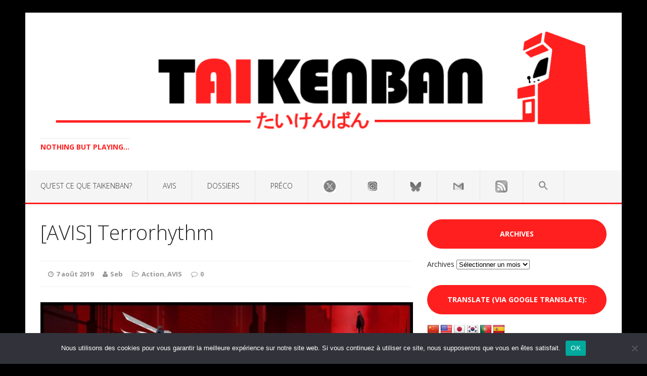

--- FILE ---
content_type: text/html; charset=UTF-8
request_url: https://www.taikenban-webzine.com/avis-terrorhythm
body_size: 16896
content:
<!DOCTYPE html>
<html class="no-js" lang="fr-FR">
<head>
<meta charset="UTF-8">
<meta name="viewport" content="width=device-width, initial-scale=1.0">
<link rel="profile" href="https://gmpg.org/xfn/11" />
<link rel="pingback" href="https://www.taikenban-webzine.com/xmlrpc.php" />
<meta name='robots' content='index, follow, max-image-preview:large, max-snippet:-1, max-video-preview:-1' />
	<style>img:is([sizes="auto" i], [sizes^="auto," i]) { contain-intrinsic-size: 3000px 1500px }</style>
	
	<!-- This site is optimized with the Yoast SEO plugin v26.6 - https://yoast.com/wordpress/plugins/seo/ -->
	<title>[AVIS] Terrorhythm</title>
	<meta name="description" content="[AVIS] Terrorhythm AVIS" />
	<link rel="canonical" href="https://www.taikenban-webzine.com/avis-terrorhythm" />
	<meta property="og:locale" content="fr_FR" />
	<meta property="og:type" content="article" />
	<meta property="og:title" content="[AVIS] Terrorhythm" />
	<meta property="og:description" content="[AVIS] Terrorhythm AVIS" />
	<meta property="og:url" content="https://www.taikenban-webzine.com/avis-terrorhythm" />
	<meta property="article:publisher" content="https://www.facebook.com/Taikenban-1860903530866074/" />
	<meta property="article:published_time" content="2019-08-07T08:21:07+00:00" />
	<meta property="og:image" content="https://www.taikenban-webzine.com/wp-content/uploads/2019/08/H2x1_NSwitchDS_TerrorhythmTrrt_image1600w_1.jpg" />
	<meta property="og:image:width" content="600" />
	<meta property="og:image:height" content="338" />
	<meta property="og:image:type" content="image/jpeg" />
	<meta name="author" content="Seb" />
	<meta name="twitter:card" content="summary_large_image" />
	<meta name="twitter:creator" content="@Seb_Taikenban" />
	<meta name="twitter:site" content="@Seb_Taikenban" />
	<meta name="twitter:label1" content="Écrit par" />
	<meta name="twitter:data1" content="Seb" />
	<meta name="twitter:label2" content="Durée de lecture estimée" />
	<meta name="twitter:data2" content="2 minutes" />
	<script type="application/ld+json" class="yoast-schema-graph">{"@context":"https://schema.org","@graph":[{"@type":"Article","@id":"https://www.taikenban-webzine.com/avis-terrorhythm#article","isPartOf":{"@id":"https://www.taikenban-webzine.com/avis-terrorhythm"},"author":{"name":"Seb","@id":"https://www.taikenban-webzine.com/#/schema/person/b6e447cac999db4e162262ce74927ce7"},"headline":"[AVIS] Terrorhythm","datePublished":"2019-08-07T08:21:07+00:00","mainEntityOfPage":{"@id":"https://www.taikenban-webzine.com/avis-terrorhythm"},"wordCount":468,"publisher":{"@id":"https://www.taikenban-webzine.com/#organization"},"image":{"@id":"https://www.taikenban-webzine.com/avis-terrorhythm#primaryimage"},"thumbnailUrl":"https://www.taikenban-webzine.com/wp-content/uploads/2019/08/H2x1_NSwitchDS_TerrorhythmTrrt_image1600w_1.jpg","keywords":["Forever Entertainment S.A","Terrorhythm"],"articleSection":["Action","AVIS"],"inLanguage":"fr-FR"},{"@type":"WebPage","@id":"https://www.taikenban-webzine.com/avis-terrorhythm","url":"https://www.taikenban-webzine.com/avis-terrorhythm","name":"[AVIS] Terrorhythm","isPartOf":{"@id":"https://www.taikenban-webzine.com/#website"},"primaryImageOfPage":{"@id":"https://www.taikenban-webzine.com/avis-terrorhythm#primaryimage"},"image":{"@id":"https://www.taikenban-webzine.com/avis-terrorhythm#primaryimage"},"thumbnailUrl":"https://www.taikenban-webzine.com/wp-content/uploads/2019/08/H2x1_NSwitchDS_TerrorhythmTrrt_image1600w_1.jpg","datePublished":"2019-08-07T08:21:07+00:00","description":"[AVIS] Terrorhythm AVIS","breadcrumb":{"@id":"https://www.taikenban-webzine.com/avis-terrorhythm#breadcrumb"},"inLanguage":"fr-FR","potentialAction":[{"@type":"ReadAction","target":["https://www.taikenban-webzine.com/avis-terrorhythm"]}]},{"@type":"ImageObject","inLanguage":"fr-FR","@id":"https://www.taikenban-webzine.com/avis-terrorhythm#primaryimage","url":"https://www.taikenban-webzine.com/wp-content/uploads/2019/08/H2x1_NSwitchDS_TerrorhythmTrrt_image1600w_1.jpg","contentUrl":"https://www.taikenban-webzine.com/wp-content/uploads/2019/08/H2x1_NSwitchDS_TerrorhythmTrrt_image1600w_1.jpg","width":600,"height":338,"caption":"Terrorhythm"},{"@type":"BreadcrumbList","@id":"https://www.taikenban-webzine.com/avis-terrorhythm#breadcrumb","itemListElement":[{"@type":"ListItem","position":1,"name":"Accueil","item":"https://www.taikenban-webzine.com/"},{"@type":"ListItem","position":2,"name":"[AVIS] Terrorhythm"}]},{"@type":"WebSite","@id":"https://www.taikenban-webzine.com/#website","url":"https://www.taikenban-webzine.com/","name":"","description":"Nothing but playing...","publisher":{"@id":"https://www.taikenban-webzine.com/#organization"},"potentialAction":[{"@type":"SearchAction","target":{"@type":"EntryPoint","urlTemplate":"https://www.taikenban-webzine.com/?s={search_term_string}"},"query-input":{"@type":"PropertyValueSpecification","valueRequired":true,"valueName":"search_term_string"}}],"inLanguage":"fr-FR"},{"@type":"Organization","@id":"https://www.taikenban-webzine.com/#organization","name":"Taikenban","url":"https://www.taikenban-webzine.com/","logo":{"@type":"ImageObject","inLanguage":"fr-FR","@id":"https://www.taikenban-webzine.com/#/schema/logo/image/","url":"https://www.taikenban-webzine.com/wp-content/uploads/2019/12/cropped-favicon.png","contentUrl":"https://www.taikenban-webzine.com/wp-content/uploads/2019/12/cropped-favicon.png","width":512,"height":512,"caption":"Taikenban"},"image":{"@id":"https://www.taikenban-webzine.com/#/schema/logo/image/"},"sameAs":["https://www.facebook.com/Taikenban-1860903530866074/","https://x.com/Seb_Taikenban","https://www.youtube.com/channel/UC9cZyRzTd1xFxyWMnVASb2w"]},{"@type":"Person","@id":"https://www.taikenban-webzine.com/#/schema/person/b6e447cac999db4e162262ce74927ce7","name":"Seb","image":{"@type":"ImageObject","inLanguage":"fr-FR","@id":"https://www.taikenban-webzine.com/#/schema/person/image/","url":"https://secure.gravatar.com/avatar/6646e6836cd51a223a26ed28b10bdd3460460ac4be7d4300dfc4c94094dd2c2e?s=96&d=mm&r=g","contentUrl":"https://secure.gravatar.com/avatar/6646e6836cd51a223a26ed28b10bdd3460460ac4be7d4300dfc4c94094dd2c2e?s=96&d=mm&r=g","caption":"Seb"}}]}</script>
	<!-- / Yoast SEO plugin. -->


<link rel='dns-prefetch' href='//translate.google.com' />
<link rel='dns-prefetch' href='//fonts.googleapis.com' />
<link rel="alternate" type="application/rss+xml" title=" &raquo; Flux" href="https://www.taikenban-webzine.com/feed" />
<script type="text/javascript">
/* <![CDATA[ */
window._wpemojiSettings = {"baseUrl":"https:\/\/s.w.org\/images\/core\/emoji\/16.0.1\/72x72\/","ext":".png","svgUrl":"https:\/\/s.w.org\/images\/core\/emoji\/16.0.1\/svg\/","svgExt":".svg","source":{"concatemoji":"https:\/\/www.taikenban-webzine.com\/wp-includes\/js\/wp-emoji-release.min.js?ver=6.8.3"}};
/*! This file is auto-generated */
!function(s,n){var o,i,e;function c(e){try{var t={supportTests:e,timestamp:(new Date).valueOf()};sessionStorage.setItem(o,JSON.stringify(t))}catch(e){}}function p(e,t,n){e.clearRect(0,0,e.canvas.width,e.canvas.height),e.fillText(t,0,0);var t=new Uint32Array(e.getImageData(0,0,e.canvas.width,e.canvas.height).data),a=(e.clearRect(0,0,e.canvas.width,e.canvas.height),e.fillText(n,0,0),new Uint32Array(e.getImageData(0,0,e.canvas.width,e.canvas.height).data));return t.every(function(e,t){return e===a[t]})}function u(e,t){e.clearRect(0,0,e.canvas.width,e.canvas.height),e.fillText(t,0,0);for(var n=e.getImageData(16,16,1,1),a=0;a<n.data.length;a++)if(0!==n.data[a])return!1;return!0}function f(e,t,n,a){switch(t){case"flag":return n(e,"\ud83c\udff3\ufe0f\u200d\u26a7\ufe0f","\ud83c\udff3\ufe0f\u200b\u26a7\ufe0f")?!1:!n(e,"\ud83c\udde8\ud83c\uddf6","\ud83c\udde8\u200b\ud83c\uddf6")&&!n(e,"\ud83c\udff4\udb40\udc67\udb40\udc62\udb40\udc65\udb40\udc6e\udb40\udc67\udb40\udc7f","\ud83c\udff4\u200b\udb40\udc67\u200b\udb40\udc62\u200b\udb40\udc65\u200b\udb40\udc6e\u200b\udb40\udc67\u200b\udb40\udc7f");case"emoji":return!a(e,"\ud83e\udedf")}return!1}function g(e,t,n,a){var r="undefined"!=typeof WorkerGlobalScope&&self instanceof WorkerGlobalScope?new OffscreenCanvas(300,150):s.createElement("canvas"),o=r.getContext("2d",{willReadFrequently:!0}),i=(o.textBaseline="top",o.font="600 32px Arial",{});return e.forEach(function(e){i[e]=t(o,e,n,a)}),i}function t(e){var t=s.createElement("script");t.src=e,t.defer=!0,s.head.appendChild(t)}"undefined"!=typeof Promise&&(o="wpEmojiSettingsSupports",i=["flag","emoji"],n.supports={everything:!0,everythingExceptFlag:!0},e=new Promise(function(e){s.addEventListener("DOMContentLoaded",e,{once:!0})}),new Promise(function(t){var n=function(){try{var e=JSON.parse(sessionStorage.getItem(o));if("object"==typeof e&&"number"==typeof e.timestamp&&(new Date).valueOf()<e.timestamp+604800&&"object"==typeof e.supportTests)return e.supportTests}catch(e){}return null}();if(!n){if("undefined"!=typeof Worker&&"undefined"!=typeof OffscreenCanvas&&"undefined"!=typeof URL&&URL.createObjectURL&&"undefined"!=typeof Blob)try{var e="postMessage("+g.toString()+"("+[JSON.stringify(i),f.toString(),p.toString(),u.toString()].join(",")+"));",a=new Blob([e],{type:"text/javascript"}),r=new Worker(URL.createObjectURL(a),{name:"wpTestEmojiSupports"});return void(r.onmessage=function(e){c(n=e.data),r.terminate(),t(n)})}catch(e){}c(n=g(i,f,p,u))}t(n)}).then(function(e){for(var t in e)n.supports[t]=e[t],n.supports.everything=n.supports.everything&&n.supports[t],"flag"!==t&&(n.supports.everythingExceptFlag=n.supports.everythingExceptFlag&&n.supports[t]);n.supports.everythingExceptFlag=n.supports.everythingExceptFlag&&!n.supports.flag,n.DOMReady=!1,n.readyCallback=function(){n.DOMReady=!0}}).then(function(){return e}).then(function(){var e;n.supports.everything||(n.readyCallback(),(e=n.source||{}).concatemoji?t(e.concatemoji):e.wpemoji&&e.twemoji&&(t(e.twemoji),t(e.wpemoji)))}))}((window,document),window._wpemojiSettings);
/* ]]> */
</script>
<link rel='stylesheet' id='sdm-styles-css' href='https://www.taikenban-webzine.com/wp-content/plugins/simple-download-monitor/css/sdm_wp_styles.css?ver=6.8.3' type='text/css' media='all' />
<style id='wp-emoji-styles-inline-css' type='text/css'>

	img.wp-smiley, img.emoji {
		display: inline !important;
		border: none !important;
		box-shadow: none !important;
		height: 1em !important;
		width: 1em !important;
		margin: 0 0.07em !important;
		vertical-align: -0.1em !important;
		background: none !important;
		padding: 0 !important;
	}
</style>
<link rel='stylesheet' id='wp-block-library-css' href='https://www.taikenban-webzine.com/wp-includes/css/dist/block-library/style.min.css?ver=6.8.3' type='text/css' media='all' />
<style id='classic-theme-styles-inline-css' type='text/css'>
/*! This file is auto-generated */
.wp-block-button__link{color:#fff;background-color:#32373c;border-radius:9999px;box-shadow:none;text-decoration:none;padding:calc(.667em + 2px) calc(1.333em + 2px);font-size:1.125em}.wp-block-file__button{background:#32373c;color:#fff;text-decoration:none}
</style>
<style id='global-styles-inline-css' type='text/css'>
:root{--wp--preset--aspect-ratio--square: 1;--wp--preset--aspect-ratio--4-3: 4/3;--wp--preset--aspect-ratio--3-4: 3/4;--wp--preset--aspect-ratio--3-2: 3/2;--wp--preset--aspect-ratio--2-3: 2/3;--wp--preset--aspect-ratio--16-9: 16/9;--wp--preset--aspect-ratio--9-16: 9/16;--wp--preset--color--black: #000000;--wp--preset--color--cyan-bluish-gray: #abb8c3;--wp--preset--color--white: #ffffff;--wp--preset--color--pale-pink: #f78da7;--wp--preset--color--vivid-red: #cf2e2e;--wp--preset--color--luminous-vivid-orange: #ff6900;--wp--preset--color--luminous-vivid-amber: #fcb900;--wp--preset--color--light-green-cyan: #7bdcb5;--wp--preset--color--vivid-green-cyan: #00d084;--wp--preset--color--pale-cyan-blue: #8ed1fc;--wp--preset--color--vivid-cyan-blue: #0693e3;--wp--preset--color--vivid-purple: #9b51e0;--wp--preset--gradient--vivid-cyan-blue-to-vivid-purple: linear-gradient(135deg,rgba(6,147,227,1) 0%,rgb(155,81,224) 100%);--wp--preset--gradient--light-green-cyan-to-vivid-green-cyan: linear-gradient(135deg,rgb(122,220,180) 0%,rgb(0,208,130) 100%);--wp--preset--gradient--luminous-vivid-amber-to-luminous-vivid-orange: linear-gradient(135deg,rgba(252,185,0,1) 0%,rgba(255,105,0,1) 100%);--wp--preset--gradient--luminous-vivid-orange-to-vivid-red: linear-gradient(135deg,rgba(255,105,0,1) 0%,rgb(207,46,46) 100%);--wp--preset--gradient--very-light-gray-to-cyan-bluish-gray: linear-gradient(135deg,rgb(238,238,238) 0%,rgb(169,184,195) 100%);--wp--preset--gradient--cool-to-warm-spectrum: linear-gradient(135deg,rgb(74,234,220) 0%,rgb(151,120,209) 20%,rgb(207,42,186) 40%,rgb(238,44,130) 60%,rgb(251,105,98) 80%,rgb(254,248,76) 100%);--wp--preset--gradient--blush-light-purple: linear-gradient(135deg,rgb(255,206,236) 0%,rgb(152,150,240) 100%);--wp--preset--gradient--blush-bordeaux: linear-gradient(135deg,rgb(254,205,165) 0%,rgb(254,45,45) 50%,rgb(107,0,62) 100%);--wp--preset--gradient--luminous-dusk: linear-gradient(135deg,rgb(255,203,112) 0%,rgb(199,81,192) 50%,rgb(65,88,208) 100%);--wp--preset--gradient--pale-ocean: linear-gradient(135deg,rgb(255,245,203) 0%,rgb(182,227,212) 50%,rgb(51,167,181) 100%);--wp--preset--gradient--electric-grass: linear-gradient(135deg,rgb(202,248,128) 0%,rgb(113,206,126) 100%);--wp--preset--gradient--midnight: linear-gradient(135deg,rgb(2,3,129) 0%,rgb(40,116,252) 100%);--wp--preset--font-size--small: 13px;--wp--preset--font-size--medium: 20px;--wp--preset--font-size--large: 36px;--wp--preset--font-size--x-large: 42px;--wp--preset--spacing--20: 0.44rem;--wp--preset--spacing--30: 0.67rem;--wp--preset--spacing--40: 1rem;--wp--preset--spacing--50: 1.5rem;--wp--preset--spacing--60: 2.25rem;--wp--preset--spacing--70: 3.38rem;--wp--preset--spacing--80: 5.06rem;--wp--preset--shadow--natural: 6px 6px 9px rgba(0, 0, 0, 0.2);--wp--preset--shadow--deep: 12px 12px 50px rgba(0, 0, 0, 0.4);--wp--preset--shadow--sharp: 6px 6px 0px rgba(0, 0, 0, 0.2);--wp--preset--shadow--outlined: 6px 6px 0px -3px rgba(255, 255, 255, 1), 6px 6px rgba(0, 0, 0, 1);--wp--preset--shadow--crisp: 6px 6px 0px rgba(0, 0, 0, 1);}:where(.is-layout-flex){gap: 0.5em;}:where(.is-layout-grid){gap: 0.5em;}body .is-layout-flex{display: flex;}.is-layout-flex{flex-wrap: wrap;align-items: center;}.is-layout-flex > :is(*, div){margin: 0;}body .is-layout-grid{display: grid;}.is-layout-grid > :is(*, div){margin: 0;}:where(.wp-block-columns.is-layout-flex){gap: 2em;}:where(.wp-block-columns.is-layout-grid){gap: 2em;}:where(.wp-block-post-template.is-layout-flex){gap: 1.25em;}:where(.wp-block-post-template.is-layout-grid){gap: 1.25em;}.has-black-color{color: var(--wp--preset--color--black) !important;}.has-cyan-bluish-gray-color{color: var(--wp--preset--color--cyan-bluish-gray) !important;}.has-white-color{color: var(--wp--preset--color--white) !important;}.has-pale-pink-color{color: var(--wp--preset--color--pale-pink) !important;}.has-vivid-red-color{color: var(--wp--preset--color--vivid-red) !important;}.has-luminous-vivid-orange-color{color: var(--wp--preset--color--luminous-vivid-orange) !important;}.has-luminous-vivid-amber-color{color: var(--wp--preset--color--luminous-vivid-amber) !important;}.has-light-green-cyan-color{color: var(--wp--preset--color--light-green-cyan) !important;}.has-vivid-green-cyan-color{color: var(--wp--preset--color--vivid-green-cyan) !important;}.has-pale-cyan-blue-color{color: var(--wp--preset--color--pale-cyan-blue) !important;}.has-vivid-cyan-blue-color{color: var(--wp--preset--color--vivid-cyan-blue) !important;}.has-vivid-purple-color{color: var(--wp--preset--color--vivid-purple) !important;}.has-black-background-color{background-color: var(--wp--preset--color--black) !important;}.has-cyan-bluish-gray-background-color{background-color: var(--wp--preset--color--cyan-bluish-gray) !important;}.has-white-background-color{background-color: var(--wp--preset--color--white) !important;}.has-pale-pink-background-color{background-color: var(--wp--preset--color--pale-pink) !important;}.has-vivid-red-background-color{background-color: var(--wp--preset--color--vivid-red) !important;}.has-luminous-vivid-orange-background-color{background-color: var(--wp--preset--color--luminous-vivid-orange) !important;}.has-luminous-vivid-amber-background-color{background-color: var(--wp--preset--color--luminous-vivid-amber) !important;}.has-light-green-cyan-background-color{background-color: var(--wp--preset--color--light-green-cyan) !important;}.has-vivid-green-cyan-background-color{background-color: var(--wp--preset--color--vivid-green-cyan) !important;}.has-pale-cyan-blue-background-color{background-color: var(--wp--preset--color--pale-cyan-blue) !important;}.has-vivid-cyan-blue-background-color{background-color: var(--wp--preset--color--vivid-cyan-blue) !important;}.has-vivid-purple-background-color{background-color: var(--wp--preset--color--vivid-purple) !important;}.has-black-border-color{border-color: var(--wp--preset--color--black) !important;}.has-cyan-bluish-gray-border-color{border-color: var(--wp--preset--color--cyan-bluish-gray) !important;}.has-white-border-color{border-color: var(--wp--preset--color--white) !important;}.has-pale-pink-border-color{border-color: var(--wp--preset--color--pale-pink) !important;}.has-vivid-red-border-color{border-color: var(--wp--preset--color--vivid-red) !important;}.has-luminous-vivid-orange-border-color{border-color: var(--wp--preset--color--luminous-vivid-orange) !important;}.has-luminous-vivid-amber-border-color{border-color: var(--wp--preset--color--luminous-vivid-amber) !important;}.has-light-green-cyan-border-color{border-color: var(--wp--preset--color--light-green-cyan) !important;}.has-vivid-green-cyan-border-color{border-color: var(--wp--preset--color--vivid-green-cyan) !important;}.has-pale-cyan-blue-border-color{border-color: var(--wp--preset--color--pale-cyan-blue) !important;}.has-vivid-cyan-blue-border-color{border-color: var(--wp--preset--color--vivid-cyan-blue) !important;}.has-vivid-purple-border-color{border-color: var(--wp--preset--color--vivid-purple) !important;}.has-vivid-cyan-blue-to-vivid-purple-gradient-background{background: var(--wp--preset--gradient--vivid-cyan-blue-to-vivid-purple) !important;}.has-light-green-cyan-to-vivid-green-cyan-gradient-background{background: var(--wp--preset--gradient--light-green-cyan-to-vivid-green-cyan) !important;}.has-luminous-vivid-amber-to-luminous-vivid-orange-gradient-background{background: var(--wp--preset--gradient--luminous-vivid-amber-to-luminous-vivid-orange) !important;}.has-luminous-vivid-orange-to-vivid-red-gradient-background{background: var(--wp--preset--gradient--luminous-vivid-orange-to-vivid-red) !important;}.has-very-light-gray-to-cyan-bluish-gray-gradient-background{background: var(--wp--preset--gradient--very-light-gray-to-cyan-bluish-gray) !important;}.has-cool-to-warm-spectrum-gradient-background{background: var(--wp--preset--gradient--cool-to-warm-spectrum) !important;}.has-blush-light-purple-gradient-background{background: var(--wp--preset--gradient--blush-light-purple) !important;}.has-blush-bordeaux-gradient-background{background: var(--wp--preset--gradient--blush-bordeaux) !important;}.has-luminous-dusk-gradient-background{background: var(--wp--preset--gradient--luminous-dusk) !important;}.has-pale-ocean-gradient-background{background: var(--wp--preset--gradient--pale-ocean) !important;}.has-electric-grass-gradient-background{background: var(--wp--preset--gradient--electric-grass) !important;}.has-midnight-gradient-background{background: var(--wp--preset--gradient--midnight) !important;}.has-small-font-size{font-size: var(--wp--preset--font-size--small) !important;}.has-medium-font-size{font-size: var(--wp--preset--font-size--medium) !important;}.has-large-font-size{font-size: var(--wp--preset--font-size--large) !important;}.has-x-large-font-size{font-size: var(--wp--preset--font-size--x-large) !important;}
:where(.wp-block-post-template.is-layout-flex){gap: 1.25em;}:where(.wp-block-post-template.is-layout-grid){gap: 1.25em;}
:where(.wp-block-columns.is-layout-flex){gap: 2em;}:where(.wp-block-columns.is-layout-grid){gap: 2em;}
:root :where(.wp-block-pullquote){font-size: 1.5em;line-height: 1.6;}
</style>
<link rel='stylesheet' id='menu-image-css' href='https://www.taikenban-webzine.com/wp-content/plugins/menu-image/includes/css/menu-image.css?ver=3.13' type='text/css' media='all' />
<link rel='stylesheet' id='dashicons-css' href='https://www.taikenban-webzine.com/wp-includes/css/dashicons.min.css?ver=6.8.3' type='text/css' media='all' />
<link rel='stylesheet' id='cptch_stylesheet-css' href='https://www.taikenban-webzine.com/wp-content/plugins/captcha-bws/css/front_end_style.css?ver=5.2.7' type='text/css' media='all' />
<link rel='stylesheet' id='cptch_desktop_style-css' href='https://www.taikenban-webzine.com/wp-content/plugins/captcha-bws/css/desktop_style.css?ver=5.2.7' type='text/css' media='all' />
<link rel='stylesheet' id='cookie-notice-front-css' href='https://www.taikenban-webzine.com/wp-content/plugins/cookie-notice/css/front.min.css?ver=2.5.11' type='text/css' media='all' />
<link rel='stylesheet' id='fcbkbttn_icon-css' href='https://www.taikenban-webzine.com/wp-content/plugins/facebook-button-plugin/css/icon.css?ver=2.77' type='text/css' media='all' />
<link rel='stylesheet' id='fcbkbttn_stylesheet-css' href='https://www.taikenban-webzine.com/wp-content/plugins/facebook-button-plugin/css/style.css?ver=2.77' type='text/css' media='all' />
<link rel='stylesheet' id='google-language-translator-css' href='https://www.taikenban-webzine.com/wp-content/plugins/google-language-translator/css/style.css?ver=6.0.20' type='text/css' media='' />
<link rel='stylesheet' id='simple-spoiler-style-css' href='https://www.taikenban-webzine.com/wp-content/plugins/simple-spoiler/css/simple-spoiler.min.css?ver=1.5' type='text/css' media='all' />
<link rel='stylesheet' id='twenty20-css' href='https://www.taikenban-webzine.com/wp-content/plugins/twenty20/assets/css/twenty20.css?ver=2.0.4' type='text/css' media='all' />
<link rel='stylesheet' id='twttr_stylesheet-css' href='https://www.taikenban-webzine.com/wp-content/plugins/twitter-plugin/css/style.css?ver=2.66' type='text/css' media='all' />
<link rel='stylesheet' id='ivory-search-styles-css' href='https://www.taikenban-webzine.com/wp-content/plugins/add-search-to-menu/public/css/ivory-search.min.css?ver=5.5.13' type='text/css' media='all' />
<link rel='stylesheet' id='mh-google-fonts-css' href='https://fonts.googleapis.com/css?family=Open+Sans:300,400,400italic,700' type='text/css' media='all' />
<link rel='stylesheet' id='mh-edition-lite-css' href='https://www.taikenban-webzine.com/wp-content/themes/mh-edition-lite/style.css?ver=1.1.0' type='text/css' media='all' />
<link rel='stylesheet' id='mh-font-awesome-css' href='https://www.taikenban-webzine.com/wp-content/themes/mh-edition-lite/includes/font-awesome.min.css' type='text/css' media='all' />
<link rel='stylesheet' id='tablepress-default-css' href='https://www.taikenban-webzine.com/wp-content/tablepress-combined.min.css?ver=104' type='text/css' media='all' />
<script type="text/javascript" id="cookie-notice-front-js-before">
/* <![CDATA[ */
var cnArgs = {"ajaxUrl":"https:\/\/www.taikenban-webzine.com\/wp-admin\/admin-ajax.php","nonce":"e887d03a84","hideEffect":"fade","position":"bottom","onScroll":false,"onScrollOffset":100,"onClick":false,"cookieName":"cookie_notice_accepted","cookieTime":2592000,"cookieTimeRejected":2592000,"globalCookie":false,"redirection":false,"cache":false,"revokeCookies":false,"revokeCookiesOpt":"automatic"};
/* ]]> */
</script>
<script type="text/javascript" src="https://www.taikenban-webzine.com/wp-content/plugins/cookie-notice/js/front.min.js?ver=2.5.11" id="cookie-notice-front-js"></script>
<script type="text/javascript" src="https://www.taikenban-webzine.com/wp-includes/js/jquery/jquery.min.js?ver=3.7.1" id="jquery-core-js"></script>
<script type="text/javascript" src="https://www.taikenban-webzine.com/wp-includes/js/jquery/jquery-migrate.min.js?ver=3.4.1" id="jquery-migrate-js"></script>
<script type="text/javascript" id="sdm-scripts-js-extra">
/* <![CDATA[ */
var sdm_ajax_script = {"ajaxurl":"https:\/\/www.taikenban-webzine.com\/wp-admin\/admin-ajax.php"};
/* ]]> */
</script>
<script type="text/javascript" src="https://www.taikenban-webzine.com/wp-content/plugins/simple-download-monitor/js/sdm_wp_scripts.js?ver=6.8.3" id="sdm-scripts-js"></script>
<script type="text/javascript" src="https://www.taikenban-webzine.com/wp-content/themes/mh-edition-lite/js/scripts.js?ver=6.8.3" id="mh-scripts-js"></script>
<link rel="https://api.w.org/" href="https://www.taikenban-webzine.com/wp-json/" /><link rel="alternate" title="JSON" type="application/json" href="https://www.taikenban-webzine.com/wp-json/wp/v2/posts/8649" /><link rel="EditURI" type="application/rsd+xml" title="RSD" href="https://www.taikenban-webzine.com/xmlrpc.php?rsd" />
<meta name="generator" content="WordPress 6.8.3" />
<link rel='shortlink' href='https://www.taikenban-webzine.com/?p=8649' />
<link rel="alternate" title="oEmbed (JSON)" type="application/json+oembed" href="https://www.taikenban-webzine.com/wp-json/oembed/1.0/embed?url=https%3A%2F%2Fwww.taikenban-webzine.com%2Favis-terrorhythm" />
<link rel="alternate" title="oEmbed (XML)" type="text/xml+oembed" href="https://www.taikenban-webzine.com/wp-json/oembed/1.0/embed?url=https%3A%2F%2Fwww.taikenban-webzine.com%2Favis-terrorhythm&#038;format=xml" />
<style>p.hello{font-size:12px;color:darkgray;}#google_language_translator,#flags{text-align:left;}#google_language_translator{clear:both;}#flags{width:165px;}#flags a{display:inline-block;margin-right:2px;}#google_language_translator{width:auto!important;}div.skiptranslate.goog-te-gadget{display:inline!important;}.goog-tooltip{display: none!important;}.goog-tooltip:hover{display: none!important;}.goog-text-highlight{background-color:transparent!important;border:none!important;box-shadow:none!important;}#google_language_translator{display:none;}#google_language_translator select.goog-te-combo{color:#32373c;}#google_language_translator{color:transparent;}body{top:0px!important;}#goog-gt-{display:none!important;}font font{background-color:transparent!important;box-shadow:none!important;position:initial!important;}#glt-translate-trigger{left:20px;right:auto;}#glt-translate-trigger > span{color:#ffffff;}#glt-translate-trigger{background:#f89406;}.goog-te-gadget .goog-te-combo{width:200px;}</style><style type="text/css">
		.spoiler-head {
			background: #f1f1f1;
			border: 1px solid #dddddd;
		}
		.spoiler-body {
			background: #fbfbfb;
			border-width: 0 1px 1px 1px;
			border-style: solid;
			border-color: #dddddd;
		}
	</style><!--[if lt IE 9]>
<script src="https://www.taikenban-webzine.com/wp-content/themes/mh-edition-lite/js/css3-mediaqueries.js"></script>
<![endif]-->
      <meta name="onesignal" content="wordpress-plugin"/>
            <script>

      window.OneSignalDeferred = window.OneSignalDeferred || [];

      OneSignalDeferred.push(function(OneSignal) {
        var oneSignal_options = {};
        window._oneSignalInitOptions = oneSignal_options;

        oneSignal_options['serviceWorkerParam'] = { scope: '/wp-content/plugins/onesignal-free-web-push-notifications/sdk_files/push/onesignal/' };
oneSignal_options['serviceWorkerPath'] = 'OneSignalSDKWorker.js';

        OneSignal.Notifications.setDefaultUrl("https://www.taikenban-webzine.com");

        oneSignal_options['wordpress'] = true;
oneSignal_options['appId'] = 'cd60d45d-bfdb-41c9-b627-97525decaf1f';
oneSignal_options['allowLocalhostAsSecureOrigin'] = true;
oneSignal_options['welcomeNotification'] = { };
oneSignal_options['welcomeNotification']['title'] = "";
oneSignal_options['welcomeNotification']['message'] = "";
oneSignal_options['path'] = "https://www.taikenban-webzine.com/wp-content/plugins/onesignal-free-web-push-notifications/sdk_files/";
oneSignal_options['safari_web_id'] = "web.onesignal.auto.32a023df-3e37-4c19-843f-3978a63a946e";
oneSignal_options['persistNotification'] = false;
oneSignal_options['promptOptions'] = { };
oneSignal_options['notifyButton'] = { };
oneSignal_options['notifyButton']['enable'] = true;
oneSignal_options['notifyButton']['position'] = 'bottom-right';
oneSignal_options['notifyButton']['theme'] = 'default';
oneSignal_options['notifyButton']['size'] = 'medium';
oneSignal_options['notifyButton']['showCredit'] = true;
oneSignal_options['notifyButton']['text'] = {};
              OneSignal.init(window._oneSignalInitOptions);
              OneSignal.Slidedown.promptPush()      });

      function documentInitOneSignal() {
        var oneSignal_elements = document.getElementsByClassName("OneSignal-prompt");

        var oneSignalLinkClickHandler = function(event) { OneSignal.Notifications.requestPermission(); event.preventDefault(); };        for(var i = 0; i < oneSignal_elements.length; i++)
          oneSignal_elements[i].addEventListener('click', oneSignalLinkClickHandler, false);
      }

      if (document.readyState === 'complete') {
           documentInitOneSignal();
      }
      else {
           window.addEventListener("load", function(event){
               documentInitOneSignal();
          });
      }
    </script>
<style type="text/css" id="custom-background-css">
body.custom-background { background-color: #000000; }
</style>
	<link rel="icon" href="https://www.taikenban-webzine.com/wp-content/uploads/2019/12/cropped-favicon-1-32x32.png" sizes="32x32" />
<link rel="icon" href="https://www.taikenban-webzine.com/wp-content/uploads/2019/12/cropped-favicon-1-192x192.png" sizes="192x192" />
<link rel="apple-touch-icon" href="https://www.taikenban-webzine.com/wp-content/uploads/2019/12/cropped-favicon-1-180x180.png" />
<meta name="msapplication-TileImage" content="https://www.taikenban-webzine.com/wp-content/uploads/2019/12/cropped-favicon-1-270x270.png" />
		<style type="text/css" id="wp-custom-css">
			.mh-widget-title {
	background: #ff1f1f;
	color: #ffffff;
	border-radius: 30px;
	text-align: center;
 }
.mh-excerpt a, .mh-widget-title a {
    text-decoration: none;
	color: #ffffff;
} 
.mh-excerpt-more {
		border-radius: 30px;
	text-align: center;
 }
		</style>
		<style type="text/css" media="screen">.is-menu path.search-icon-path { fill: #848484;}body .popup-search-close:after, body .search-close:after { border-color: #848484;}body .popup-search-close:before, body .search-close:before { border-color: #848484;}</style></head>
<body id="mh-mobile" class="wp-singular post-template-default single single-post postid-8649 single-format-standard custom-background wp-theme-mh-edition-lite cookies-not-set mh-edition-lite mh-right-sb">
<div class="mh-container mh-container-outer">
<div class="mh-header-mobile-nav clearfix"></div>
<header class="mh-header">
	<div class="mh-container mh-container-inner mh-row clearfix">
		<div class="mh-col-1-1 mh-custom-header">
<a href="https://www.taikenban-webzine.com/" title="" rel="home">
<div class="mh-site-logo" role="banner">
<img class="mh-header-image" src="https://www.taikenban-webzine.com/wp-content/uploads/2019/12/cropped-cropped-banner_site3-1.png" height="212" width="1172" alt="" />
<div class="mh-header-text">
<h3 class="mh-header-tagline">Nothing but playing...</h3>
</div>
</div>
</a>
</div>
	</div>
	<nav class="mh-main-nav clearfix">
		<div class="menu-menu-1-container"><ul id="menu-menu-1" class="menu"><li id="menu-item-58" class="menu-item menu-item-type-post_type menu-item-object-page menu-item-has-children menu-item-58"><a href="https://www.taikenban-webzine.com/cest-quoi-taikenban">Qu’est ce que Taikenban?</a>
<ul class="sub-menu">
	<li id="menu-item-326" class="menu-item menu-item-type-post_type menu-item-object-page menu-item-326"><a href="https://www.taikenban-webzine.com/what-is-taikenban">What is taikenban?</a></li>
</ul>
</li>
<li id="menu-item-11261" class="menu-item menu-item-type-taxonomy menu-item-object-category current-post-ancestor current-menu-parent current-post-parent menu-item-has-children menu-item-11261"><a href="https://www.taikenban-webzine.com/category/avis">AVIS</a>
<ul class="sub-menu">
	<li id="menu-item-11262" class="menu-item menu-item-type-taxonomy menu-item-object-category current-post-ancestor current-menu-parent current-post-parent menu-item-11262"><a href="https://www.taikenban-webzine.com/category/avis/action">Action</a></li>
	<li id="menu-item-11263" class="menu-item menu-item-type-taxonomy menu-item-object-category menu-item-11263"><a href="https://www.taikenban-webzine.com/category/avis/aventure">Aventure</a></li>
	<li id="menu-item-11264" class="menu-item menu-item-type-taxonomy menu-item-object-category menu-item-11264"><a href="https://www.taikenban-webzine.com/category/avis/course">Course</a></li>
	<li id="menu-item-11265" class="menu-item menu-item-type-taxonomy menu-item-object-category menu-item-11265"><a href="https://www.taikenban-webzine.com/category/avis/fighting">Fighting</a></li>
	<li id="menu-item-11266" class="menu-item menu-item-type-taxonomy menu-item-object-category menu-item-11266"><a href="https://www.taikenban-webzine.com/category/avis/hardware">Hardware</a></li>
	<li id="menu-item-11267" class="menu-item menu-item-type-taxonomy menu-item-object-category menu-item-11267"><a href="https://www.taikenban-webzine.com/category/avis/plateforme">Plateforme</a></li>
	<li id="menu-item-11268" class="menu-item menu-item-type-taxonomy menu-item-object-category menu-item-11268"><a href="https://www.taikenban-webzine.com/category/avis/puzzle-reflexion">Puzzle-Reflexion</a></li>
	<li id="menu-item-11269" class="menu-item menu-item-type-taxonomy menu-item-object-category menu-item-11269"><a href="https://www.taikenban-webzine.com/category/avis/rpg">RPG</a></li>
	<li id="menu-item-11270" class="menu-item menu-item-type-taxonomy menu-item-object-category menu-item-11270"><a href="https://www.taikenban-webzine.com/category/avis/shootem-up">Shmup/Shoot&#8217;em up</a></li>
	<li id="menu-item-11271" class="menu-item menu-item-type-taxonomy menu-item-object-category menu-item-11271"><a href="https://www.taikenban-webzine.com/category/avis/sport">Sport</a></li>
	<li id="menu-item-11272" class="menu-item menu-item-type-taxonomy menu-item-object-category menu-item-11272"><a href="https://www.taikenban-webzine.com/category/avis/visual-novel">Visual Novel</a></li>
	<li id="menu-item-16140" class="menu-item menu-item-type-taxonomy menu-item-object-category menu-item-16140"><a href="https://www.taikenban-webzine.com/category/avis/coup-de-coeur">Mes coups de cœur</a></li>
</ul>
</li>
<li id="menu-item-4946" class="menu-item menu-item-type-post_type menu-item-object-page menu-item-has-children menu-item-4946"><a href="https://www.taikenban-webzine.com/culture">Dossiers</a>
<ul class="sub-menu">
	<li id="menu-item-14786" class="menu-item menu-item-type-taxonomy menu-item-object-category menu-item-14786"><a href="https://www.taikenban-webzine.com/category/dossier">Dossiers</a></li>
	<li id="menu-item-4947" class="menu-item menu-item-type-taxonomy menu-item-object-category menu-item-4947"><a href="https://www.taikenban-webzine.com/category/japanart">Japan&rsquo;Art</a></li>
</ul>
</li>
<li id="menu-item-17327" class="menu-item menu-item-type-post_type menu-item-object-page menu-item-17327"><a href="https://www.taikenban-webzine.com/precommandes">Préco</a></li>
<li id="menu-item-7601" class="menu-item menu-item-type-custom menu-item-object-custom menu-item-7601"><a href="https://twitter.com/Seb_Taikenban" class="menu-image-title-hide menu-image-hovered"><span class="menu-image-title-hide menu-image-title">twitter</span><span class='menu-image-hover-wrapper'><img width="24" height="24" src="https://www.taikenban-webzine.com/wp-content/uploads/2023/11/logo-x_grey-24x24.png" class="menu-image menu-image-title-hide" alt="" decoding="async" /><img width="24" height="24" src="https://www.taikenban-webzine.com/wp-content/uploads/2023/11/logo-x_black-24x24.png" class="hovered-image menu-image-title-hide" alt="" style="margin-left: -24px;" decoding="async" /></span></a></li>
<li id="menu-item-7603" class="menu-item menu-item-type-custom menu-item-object-custom menu-item-7603"><a href="http://instagram.com/taikenban/" class="menu-image-title-hide menu-image-hovered"><span class="menu-image-title-hide menu-image-title">insta</span><span class='menu-image-hover-wrapper'><img width="24" height="19" src="https://www.taikenban-webzine.com/wp-content/uploads/2019/04/instagram-logo-ywb2b-24x19.png" class="menu-image menu-image-title-hide" alt="" decoding="async" /><img width="24" height="19" src="https://www.taikenban-webzine.com/wp-content/uploads/2019/04/instagram-logo-ywb2a-24x19.png" class="hovered-image menu-image-title-hide" alt="" style="margin-left: -24px;" decoding="async" /></span></a></li>
<li id="menu-item-17904" class="menu-item menu-item-type-custom menu-item-object-custom menu-item-17904"><a href="https://bsky.app/profile/taikenban.bsky.social" class="menu-image-title-hide menu-image-hovered"><span class="menu-image-title-hide menu-image-title">Bluesky</span><span class='menu-image-hover-wrapper'><img width="24" height="22" src="https://www.taikenban-webzine.com/wp-content/uploads/2023/12/blueskypapgrey2-24x22.png" class="menu-image menu-image-title-hide" alt="" decoding="async" /><img width="24" height="22" src="https://www.taikenban-webzine.com/wp-content/uploads/2023/12/blueskypapcol-24x22.png" class="hovered-image menu-image-title-hide" alt="" style="margin-left: -24px;" decoding="async" /></span></a></li>
<li id="menu-item-7606" class="menu-item menu-item-type-custom menu-item-object-custom menu-item-7606"><a href="mailto:contact@taikenban-webzine.com" class="menu-image-title-hide menu-image-hovered"><span class="menu-image-title-hide menu-image-title">mail</span><span class='menu-image-hover-wrapper'><img width="24" height="17" src="https://www.taikenban-webzine.com/wp-content/uploads/2019/04/mailb-24x17.png" class="menu-image menu-image-title-hide" alt="" decoding="async" /><img width="24" height="17" src="https://www.taikenban-webzine.com/wp-content/uploads/2019/04/mail2b-24x17.png" class="hovered-image menu-image-title-hide" alt="" style="margin-left: -24px;" decoding="async" /></span></a></li>
<li id="menu-item-9901" class="menu-item menu-item-type-custom menu-item-object-custom menu-item-9901"><a href="https://www.taikenban-webzine.com/feed/" class="menu-image-title-hide menu-image-hovered"><span class="menu-image-title-hide menu-image-title">RSS</span><span class='menu-image-hover-wrapper'><img width="24" height="24" src="https://www.taikenban-webzine.com/wp-content/uploads/2019/12/RSSa-24x24.png" class="menu-image menu-image-title-hide" alt="" decoding="async" /><img width="24" height="24" src="https://www.taikenban-webzine.com/wp-content/uploads/2019/12/RSSb-24x24.png" class="hovered-image menu-image-title-hide" alt="" style="margin-left: -24px;" decoding="async" /></span></a></li>
<li class=" astm-search-menu is-menu sliding menu-item"><a href="#" role="button" aria-label="Search Icon Link"><svg width="20" height="20" class="search-icon" role="img" viewBox="2 9 20 5" focusable="false" aria-label="Search">
						<path class="search-icon-path" d="M15.5 14h-.79l-.28-.27C15.41 12.59 16 11.11 16 9.5 16 5.91 13.09 3 9.5 3S3 5.91 3 9.5 5.91 16 9.5 16c1.61 0 3.09-.59 4.23-1.57l.27.28v.79l5 4.99L20.49 19l-4.99-5zm-6 0C7.01 14 5 11.99 5 9.5S7.01 5 9.5 5 14 7.01 14 9.5 11.99 14 9.5 14z"></path></svg></a><form  class="is-search-form is-form-style is-form-style-3 is-form-id-0 " action="https://www.taikenban-webzine.com/" method="get" role="search" ><label for="is-search-input-0"><span class="is-screen-reader-text">Search for:</span><input  type="search" id="is-search-input-0" name="s" value="" class="is-search-input" placeholder="Search here..." autocomplete=off /></label><button type="submit" class="is-search-submit"><span class="is-screen-reader-text">Search Button</span><span class="is-search-icon"><svg focusable="false" aria-label="Search" xmlns="http://www.w3.org/2000/svg" viewBox="0 0 24 24" width="24px"><path d="M15.5 14h-.79l-.28-.27C15.41 12.59 16 11.11 16 9.5 16 5.91 13.09 3 9.5 3S3 5.91 3 9.5 5.91 16 9.5 16c1.61 0 3.09-.59 4.23-1.57l.27.28v.79l5 4.99L20.49 19l-4.99-5zm-6 0C7.01 14 5 11.99 5 9.5S7.01 5 9.5 5 14 7.01 14 9.5 11.99 14 9.5 14z"></path></svg></span></button></form></li></ul></div>	</nav>
</header><div class="mh-wrapper clearfix">
	<div id="main-content" class="mh-content"><article id="post-8649" class="post-8649 post type-post status-publish format-standard has-post-thumbnail hentry category-action category-avis tag-forever-entertainment-s-a tag-terrorhythm">
	<header class="entry-header clearfix">
		<h1 class="entry-title">
			[AVIS] Terrorhythm		</h1>
		<p class="mh-meta entry-meta">
<span class="entry-meta-date updated"><i class="fa fa-clock-o"></i><a href="https://www.taikenban-webzine.com/2019/08">7 août 2019</a></span>
<span class="entry-meta-author vcard"><i class="fa fa-user"></i><a class="fn" href="https://www.taikenban-webzine.com/author/tatsui">Seb</a></span>
<span class="entry-meta-categories"><i class="fa fa-folder-open-o"></i><a href="https://www.taikenban-webzine.com/category/avis/action" rel="category tag">Action</a>, <a href="https://www.taikenban-webzine.com/category/avis" rel="category tag">AVIS</a></span>
<span class="entry-meta-comments"><i class="fa fa-comment-o"></i><a class="mh-comment-scroll" href="https://www.taikenban-webzine.com/avis-terrorhythm#mh-comments">0</a></span>
</p>
	</header>
	<div class="entry-content clearfix">
		
<figure class="entry-thumbnail">
<img width="600" height="338" src="https://www.taikenban-webzine.com/wp-content/uploads/2019/08/H2x1_NSwitchDS_TerrorhythmTrrt_image1600w_1.jpg" class="attachment-mh-edition-lite-content size-mh-edition-lite-content wp-post-image" alt="Terrorhythm" decoding="async" fetchpriority="high" srcset="https://www.taikenban-webzine.com/wp-content/uploads/2019/08/H2x1_NSwitchDS_TerrorhythmTrrt_image1600w_1.jpg 600w, https://www.taikenban-webzine.com/wp-content/uploads/2019/08/H2x1_NSwitchDS_TerrorhythmTrrt_image1600w_1-150x85.jpg 150w, https://www.taikenban-webzine.com/wp-content/uploads/2019/08/H2x1_NSwitchDS_TerrorhythmTrrt_image1600w_1-300x169.jpg 300w, https://www.taikenban-webzine.com/wp-content/uploads/2019/08/H2x1_NSwitchDS_TerrorhythmTrrt_image1600w_1-355x200.jpg 355w, https://www.taikenban-webzine.com/wp-content/uploads/2019/08/H2x1_NSwitchDS_TerrorhythmTrrt_image1600w_1-24x14.jpg 24w, https://www.taikenban-webzine.com/wp-content/uploads/2019/08/H2x1_NSwitchDS_TerrorhythmTrrt_image1600w_1-36x20.jpg 36w, https://www.taikenban-webzine.com/wp-content/uploads/2019/08/H2x1_NSwitchDS_TerrorhythmTrrt_image1600w_1-48x27.jpg 48w" sizes="(max-width: 600px) 100vw, 600px" /></figure>
		<p style="text-align: justify;">Comme son nom l&rsquo;indique, Terrorhythm est un jeu de rythme. Dans sa forme la plus brute. Point de scénario ici, point de thématique. Après un rapide calibrage, on se retrouve alors sur le menu de sélection du stage et c&rsquo;est parti pour de la baston sur des rythmes endiablés.</p>
<p><img decoding="async" class="aligncenter size-full wp-image-8656" src="https://www.taikenban-webzine.com/wp-content/uploads/2019/08/NSwitchDS_TerrorhythmTrrt_02_1.jpg" alt="Terrorhythm" width="600" height="337" srcset="https://www.taikenban-webzine.com/wp-content/uploads/2019/08/NSwitchDS_TerrorhythmTrrt_02_1.jpg 600w, https://www.taikenban-webzine.com/wp-content/uploads/2019/08/NSwitchDS_TerrorhythmTrrt_02_1-150x84.jpg 150w, https://www.taikenban-webzine.com/wp-content/uploads/2019/08/NSwitchDS_TerrorhythmTrrt_02_1-300x169.jpg 300w, https://www.taikenban-webzine.com/wp-content/uploads/2019/08/NSwitchDS_TerrorhythmTrrt_02_1-355x200.jpg 355w, https://www.taikenban-webzine.com/wp-content/uploads/2019/08/NSwitchDS_TerrorhythmTrrt_02_1-24x13.jpg 24w, https://www.taikenban-webzine.com/wp-content/uploads/2019/08/NSwitchDS_TerrorhythmTrrt_02_1-36x20.jpg 36w, https://www.taikenban-webzine.com/wp-content/uploads/2019/08/NSwitchDS_TerrorhythmTrrt_02_1-48x27.jpg 48w" sizes="(max-width: 600px) 100vw, 600px" /></p>
<h3>Une question de rythme&#8230;</h3>
<p style="text-align: justify;">Le principe est très simple, des vagues d&rsquo;ennemis arrivent par la droite et la gauche de l&rsquo;écran et vous allez utiliser les gâchettes correspondantes pour les frapper en rythme, X et Y servant à charger les attaques. Une zone est matérialisée à l&rsquo;écran vous indiquant la portée de vos armes; vous pouvez en effet gagner différents types d&rsquo;armes en cours de partie, chacune ayant une portée différente. Certains ennemis pourront attaquer en vague ou bien être équipés d&rsquo;un bouclier, les attaques chargées seront donc bien utiles en cette occasion. En fonction de votre score vous débloquerez alors de nouveaux stage et musiques.</p>
<h3>White men can&rsquo;t&#8230;dance</h3>
<p style="text-align: justify;">Dans la pratique, il est assez difficile de maintenir le rythme. Le principal défaut du titre est que les ennemis ne suivent pas forcément le rythme mais tombent parfois entre deux beat. Perturbant au final de se focaliser alors sur l&rsquo;avancée de l&rsquo;ennemi dans la zone de frappe plutôt que sur la musique elle même. Se faire toucher par un ennemi aussi est assez pénalisant et il est difficile de se remettre sur de bons rails.</p>
<p style="text-align: justify;">Les items peuvent aussi se révéler parfois quelque peu pénalisants, leur champ d&rsquo;action n&rsquo;étant pas toujours adapté à la situation dans laquelle vous vous trouvez (frappe à distance alors que vous êtes en plein combat de proximité).</p>
<p style="text-align: justify;">Si les graphismes demeurent sympathiques et la direction artistique mérite le coup d’œil, même si vous ne pouvez pas trop en profiter en pleine action, c&rsquo;est plutôt coté musiques que le bât blesse. La version PC permettait d&rsquo;importer ses propres musiques et donc offrait un intérêt sans cesse renouvelé, la version Switch se contente de musiques sans réel caractère et qui ne marquent pas les esprits. Plutôt décevant pour un jeu musical. Il n&rsquo;y a pas de pré-écoute de la musique avant de débuter un stage, vous ne savez donc pas sur quel pied danser (ah ah). Avant de débloquer de nouvelles pistes, vous devrez également subir les mêmes musiques encore et encore, on a connu plus motivant.</p>
<p><img decoding="async" class="aligncenter size-full wp-image-8657" src="https://www.taikenban-webzine.com/wp-content/uploads/2019/08/NSwitchDS_TerrorhythmTrrt_03_1.jpg" alt="Terrorhythm" width="600" height="337" srcset="https://www.taikenban-webzine.com/wp-content/uploads/2019/08/NSwitchDS_TerrorhythmTrrt_03_1.jpg 600w, https://www.taikenban-webzine.com/wp-content/uploads/2019/08/NSwitchDS_TerrorhythmTrrt_03_1-150x84.jpg 150w, https://www.taikenban-webzine.com/wp-content/uploads/2019/08/NSwitchDS_TerrorhythmTrrt_03_1-300x169.jpg 300w, https://www.taikenban-webzine.com/wp-content/uploads/2019/08/NSwitchDS_TerrorhythmTrrt_03_1-355x200.jpg 355w, https://www.taikenban-webzine.com/wp-content/uploads/2019/08/NSwitchDS_TerrorhythmTrrt_03_1-24x13.jpg 24w, https://www.taikenban-webzine.com/wp-content/uploads/2019/08/NSwitchDS_TerrorhythmTrrt_03_1-36x20.jpg 36w, https://www.taikenban-webzine.com/wp-content/uploads/2019/08/NSwitchDS_TerrorhythmTrrt_03_1-48x27.jpg 48w" sizes="(max-width: 600px) 100vw, 600px" /></p>
<p style="text-align: left;">
<table id="tablepress-182" class="tablepress tablepress-id-182 tbody-has-connected-cells">
<tbody>
<tr class="row-1">
	<td class="column-1">En conclusion</td><td class="column-2"></td><td class="column-3"><a href="http://www.taikenban-webzine.com/note/" target="_blank"><img loading="lazy" decoding="async" src="http://taikenban-webzine.com/images/2taik-300.png" width="300" height="56" class="alignnone size-full" /></a></td>
</tr>
<tr class="row-2">
	<td colspan="3" class="column-1">Partant d'une bonne intention, Terrorhythm a trop de défaut dans son gameplay et sa tracklist pour s'avérer réellement passionnant. Sa direction artistique était pourtant intéressante mais le titre n'aura pas su trouvé son rythme pour réellement captiver.</td>
</tr>
<tr class="row-3">
	<td class="column-1">On aime:</td><td colspan="2" class="column-2">- La direction artistique<br />
</td>
</tr>
<tr class="row-4">
	<td class="column-1">On n'aime pas:</td><td colspan="2" class="column-2">- Un gameplay qui manque de rythme<br />
- Une tracklist pas enthousiasmante <br />
<br />
<br />
</td>
</tr>
</tbody>
</table>
<!-- #tablepress-182 from cache --></p>
<p style="text-align: left;"><strong>Support</strong>:  Switch <strong>Editeur</strong><b>: </b>Forever Entertainment S.A &#8211; testé sur Switch à partir d&rsquo;un code fourni par l&rsquo;éditeur, merci à lui</p>
<p>&nbsp;</p>
<div class="twttr_buttons"><div class="twttr_twitter">
					<a href="http://twitter.com/share?text=%5BAVIS%5D+Terrorhythm" class="twitter-share-button" data-via="" data-hashtags="Taikenban"  data-size="default" data-url="https://www.taikenban-webzine.com/avis-terrorhythm"  data-related="" target="_blank">Tweet</a>
				</div></div><div class="fcbkbttn_buttons_block" id="fcbkbttn_left"><div class="fb-share-button  " data-href="https://www.taikenban-webzine.com/avis-terrorhythm" data-type="button" data-size="small"></div></div>	</div>
	<div class="entry-tags clearfix"><i class="fa fa-tag"></i><ul><li><a href="https://www.taikenban-webzine.com/tag/forever-entertainment-s-a" rel="tag">Forever Entertainment S.A</a></li><li><a href="https://www.taikenban-webzine.com/tag/terrorhythm" rel="tag">Terrorhythm</a></li></ul></div></article><nav class="mh-post-nav-wrap clearfix" role="navigation">
<div class="mh-post-nav-prev mh-post-nav">
<a href="https://www.taikenban-webzine.com/gamescom-2019-sega-tease-un-nouvel-aaa" rel="prev">Article précédent</a></div>
<div class="mh-post-nav-next mh-post-nav">
<a href="https://www.taikenban-webzine.com/pc-engine-mini-7-nouveaux-jeux" rel="next">Article suivant</a></div>
</nav>
	</div>
	<aside class="mh-widget-col-1 mh-sidebar">
	<div id="archives-4" class="mh-widget widget_archive"><h4 class="mh-widget-title">Archives</h4>		<label class="screen-reader-text" for="archives-dropdown-4">Archives</label>
		<select id="archives-dropdown-4" name="archive-dropdown">
			
			<option value="">Sélectionner un mois</option>
				<option value='https://www.taikenban-webzine.com/2025/12'> décembre 2025 &nbsp;(2)</option>
	<option value='https://www.taikenban-webzine.com/2025/11'> novembre 2025 &nbsp;(4)</option>
	<option value='https://www.taikenban-webzine.com/2025/10'> octobre 2025 &nbsp;(4)</option>
	<option value='https://www.taikenban-webzine.com/2025/09'> septembre 2025 &nbsp;(3)</option>
	<option value='https://www.taikenban-webzine.com/2025/07'> juillet 2025 &nbsp;(1)</option>
	<option value='https://www.taikenban-webzine.com/2025/06'> juin 2025 &nbsp;(1)</option>
	<option value='https://www.taikenban-webzine.com/2025/05'> mai 2025 &nbsp;(4)</option>
	<option value='https://www.taikenban-webzine.com/2025/04'> avril 2025 &nbsp;(1)</option>
	<option value='https://www.taikenban-webzine.com/2025/03'> mars 2025 &nbsp;(3)</option>
	<option value='https://www.taikenban-webzine.com/2025/02'> février 2025 &nbsp;(5)</option>
	<option value='https://www.taikenban-webzine.com/2025/01'> janvier 2025 &nbsp;(1)</option>
	<option value='https://www.taikenban-webzine.com/2024/12'> décembre 2024 &nbsp;(3)</option>
	<option value='https://www.taikenban-webzine.com/2024/11'> novembre 2024 &nbsp;(5)</option>
	<option value='https://www.taikenban-webzine.com/2024/10'> octobre 2024 &nbsp;(2)</option>
	<option value='https://www.taikenban-webzine.com/2024/09'> septembre 2024 &nbsp;(12)</option>
	<option value='https://www.taikenban-webzine.com/2024/08'> août 2024 &nbsp;(7)</option>
	<option value='https://www.taikenban-webzine.com/2024/07'> juillet 2024 &nbsp;(10)</option>
	<option value='https://www.taikenban-webzine.com/2024/06'> juin 2024 &nbsp;(16)</option>
	<option value='https://www.taikenban-webzine.com/2024/05'> mai 2024 &nbsp;(10)</option>
	<option value='https://www.taikenban-webzine.com/2024/04'> avril 2024 &nbsp;(8)</option>
	<option value='https://www.taikenban-webzine.com/2024/03'> mars 2024 &nbsp;(15)</option>
	<option value='https://www.taikenban-webzine.com/2024/02'> février 2024 &nbsp;(13)</option>
	<option value='https://www.taikenban-webzine.com/2024/01'> janvier 2024 &nbsp;(19)</option>
	<option value='https://www.taikenban-webzine.com/2023/12'> décembre 2023 &nbsp;(11)</option>
	<option value='https://www.taikenban-webzine.com/2023/11'> novembre 2023 &nbsp;(14)</option>
	<option value='https://www.taikenban-webzine.com/2023/10'> octobre 2023 &nbsp;(8)</option>
	<option value='https://www.taikenban-webzine.com/2023/09'> septembre 2023 &nbsp;(27)</option>
	<option value='https://www.taikenban-webzine.com/2023/08'> août 2023 &nbsp;(27)</option>
	<option value='https://www.taikenban-webzine.com/2023/07'> juillet 2023 &nbsp;(28)</option>
	<option value='https://www.taikenban-webzine.com/2023/06'> juin 2023 &nbsp;(18)</option>
	<option value='https://www.taikenban-webzine.com/2023/05'> mai 2023 &nbsp;(22)</option>
	<option value='https://www.taikenban-webzine.com/2023/04'> avril 2023 &nbsp;(22)</option>
	<option value='https://www.taikenban-webzine.com/2023/03'> mars 2023 &nbsp;(26)</option>
	<option value='https://www.taikenban-webzine.com/2023/02'> février 2023 &nbsp;(28)</option>
	<option value='https://www.taikenban-webzine.com/2023/01'> janvier 2023 &nbsp;(15)</option>
	<option value='https://www.taikenban-webzine.com/2022/12'> décembre 2022 &nbsp;(15)</option>
	<option value='https://www.taikenban-webzine.com/2022/11'> novembre 2022 &nbsp;(21)</option>
	<option value='https://www.taikenban-webzine.com/2022/10'> octobre 2022 &nbsp;(28)</option>
	<option value='https://www.taikenban-webzine.com/2022/09'> septembre 2022 &nbsp;(30)</option>
	<option value='https://www.taikenban-webzine.com/2022/08'> août 2022 &nbsp;(24)</option>
	<option value='https://www.taikenban-webzine.com/2022/07'> juillet 2022 &nbsp;(31)</option>
	<option value='https://www.taikenban-webzine.com/2022/06'> juin 2022 &nbsp;(45)</option>
	<option value='https://www.taikenban-webzine.com/2022/05'> mai 2022 &nbsp;(36)</option>
	<option value='https://www.taikenban-webzine.com/2022/04'> avril 2022 &nbsp;(21)</option>
	<option value='https://www.taikenban-webzine.com/2022/03'> mars 2022 &nbsp;(31)</option>
	<option value='https://www.taikenban-webzine.com/2022/02'> février 2022 &nbsp;(26)</option>
	<option value='https://www.taikenban-webzine.com/2022/01'> janvier 2022 &nbsp;(25)</option>
	<option value='https://www.taikenban-webzine.com/2021/12'> décembre 2021 &nbsp;(22)</option>
	<option value='https://www.taikenban-webzine.com/2021/11'> novembre 2021 &nbsp;(22)</option>
	<option value='https://www.taikenban-webzine.com/2021/10'> octobre 2021 &nbsp;(25)</option>
	<option value='https://www.taikenban-webzine.com/2021/09'> septembre 2021 &nbsp;(36)</option>
	<option value='https://www.taikenban-webzine.com/2021/08'> août 2021 &nbsp;(25)</option>
	<option value='https://www.taikenban-webzine.com/2021/07'> juillet 2021 &nbsp;(32)</option>
	<option value='https://www.taikenban-webzine.com/2021/06'> juin 2021 &nbsp;(36)</option>
	<option value='https://www.taikenban-webzine.com/2021/05'> mai 2021 &nbsp;(21)</option>
	<option value='https://www.taikenban-webzine.com/2021/04'> avril 2021 &nbsp;(25)</option>
	<option value='https://www.taikenban-webzine.com/2021/03'> mars 2021 &nbsp;(23)</option>
	<option value='https://www.taikenban-webzine.com/2021/02'> février 2021 &nbsp;(33)</option>
	<option value='https://www.taikenban-webzine.com/2021/01'> janvier 2021 &nbsp;(28)</option>
	<option value='https://www.taikenban-webzine.com/2020/12'> décembre 2020 &nbsp;(10)</option>
	<option value='https://www.taikenban-webzine.com/2020/11'> novembre 2020 &nbsp;(29)</option>
	<option value='https://www.taikenban-webzine.com/2020/10'> octobre 2020 &nbsp;(35)</option>
	<option value='https://www.taikenban-webzine.com/2020/09'> septembre 2020 &nbsp;(31)</option>
	<option value='https://www.taikenban-webzine.com/2020/08'> août 2020 &nbsp;(39)</option>
	<option value='https://www.taikenban-webzine.com/2020/07'> juillet 2020 &nbsp;(32)</option>
	<option value='https://www.taikenban-webzine.com/2020/06'> juin 2020 &nbsp;(42)</option>
	<option value='https://www.taikenban-webzine.com/2020/05'> mai 2020 &nbsp;(36)</option>
	<option value='https://www.taikenban-webzine.com/2020/04'> avril 2020 &nbsp;(29)</option>
	<option value='https://www.taikenban-webzine.com/2020/03'> mars 2020 &nbsp;(32)</option>
	<option value='https://www.taikenban-webzine.com/2020/02'> février 2020 &nbsp;(33)</option>
	<option value='https://www.taikenban-webzine.com/2020/01'> janvier 2020 &nbsp;(34)</option>
	<option value='https://www.taikenban-webzine.com/2019/12'> décembre 2019 &nbsp;(26)</option>
	<option value='https://www.taikenban-webzine.com/2019/11'> novembre 2019 &nbsp;(35)</option>
	<option value='https://www.taikenban-webzine.com/2019/10'> octobre 2019 &nbsp;(37)</option>
	<option value='https://www.taikenban-webzine.com/2019/09'> septembre 2019 &nbsp;(44)</option>
	<option value='https://www.taikenban-webzine.com/2019/08'> août 2019 &nbsp;(60)</option>
	<option value='https://www.taikenban-webzine.com/2019/07'> juillet 2019 &nbsp;(40)</option>
	<option value='https://www.taikenban-webzine.com/2019/06'> juin 2019 &nbsp;(42)</option>
	<option value='https://www.taikenban-webzine.com/2019/05'> mai 2019 &nbsp;(42)</option>
	<option value='https://www.taikenban-webzine.com/2019/04'> avril 2019 &nbsp;(55)</option>
	<option value='https://www.taikenban-webzine.com/2019/03'> mars 2019 &nbsp;(45)</option>
	<option value='https://www.taikenban-webzine.com/2019/02'> février 2019 &nbsp;(41)</option>
	<option value='https://www.taikenban-webzine.com/2019/01'> janvier 2019 &nbsp;(50)</option>
	<option value='https://www.taikenban-webzine.com/2018/12'> décembre 2018 &nbsp;(36)</option>
	<option value='https://www.taikenban-webzine.com/2018/11'> novembre 2018 &nbsp;(57)</option>
	<option value='https://www.taikenban-webzine.com/2018/10'> octobre 2018 &nbsp;(64)</option>
	<option value='https://www.taikenban-webzine.com/2018/09'> septembre 2018 &nbsp;(74)</option>
	<option value='https://www.taikenban-webzine.com/2018/08'> août 2018 &nbsp;(106)</option>
	<option value='https://www.taikenban-webzine.com/2018/07'> juillet 2018 &nbsp;(66)</option>
	<option value='https://www.taikenban-webzine.com/2018/06'> juin 2018 &nbsp;(67)</option>
	<option value='https://www.taikenban-webzine.com/2018/05'> mai 2018 &nbsp;(69)</option>
	<option value='https://www.taikenban-webzine.com/2018/04'> avril 2018 &nbsp;(48)</option>
	<option value='https://www.taikenban-webzine.com/2018/03'> mars 2018 &nbsp;(59)</option>
	<option value='https://www.taikenban-webzine.com/2018/02'> février 2018 &nbsp;(55)</option>
	<option value='https://www.taikenban-webzine.com/2018/01'> janvier 2018 &nbsp;(51)</option>
	<option value='https://www.taikenban-webzine.com/2017/12'> décembre 2017 &nbsp;(30)</option>
	<option value='https://www.taikenban-webzine.com/2017/11'> novembre 2017 &nbsp;(43)</option>
	<option value='https://www.taikenban-webzine.com/2017/10'> octobre 2017 &nbsp;(21)</option>
	<option value='https://www.taikenban-webzine.com/2017/09'> septembre 2017 &nbsp;(22)</option>
	<option value='https://www.taikenban-webzine.com/2017/08'> août 2017 &nbsp;(16)</option>
	<option value='https://www.taikenban-webzine.com/2017/07'> juillet 2017 &nbsp;(14)</option>
	<option value='https://www.taikenban-webzine.com/2017/06'> juin 2017 &nbsp;(16)</option>
	<option value='https://www.taikenban-webzine.com/2017/05'> mai 2017 &nbsp;(14)</option>
	<option value='https://www.taikenban-webzine.com/2017/04'> avril 2017 &nbsp;(23)</option>
	<option value='https://www.taikenban-webzine.com/2017/03'> mars 2017 &nbsp;(3)</option>
	<option value='https://www.taikenban-webzine.com/2017/02'> février 2017 &nbsp;(3)</option>
	<option value='https://www.taikenban-webzine.com/2017/01'> janvier 2017 &nbsp;(2)</option>
	<option value='https://www.taikenban-webzine.com/2016/12'> décembre 2016 &nbsp;(6)</option>
	<option value='https://www.taikenban-webzine.com/2016/11'> novembre 2016 &nbsp;(7)</option>
	<option value='https://www.taikenban-webzine.com/2016/10'> octobre 2016 &nbsp;(3)</option>
	<option value='https://www.taikenban-webzine.com/2016/09'> septembre 2016 &nbsp;(5)</option>
	<option value='https://www.taikenban-webzine.com/2016/08'> août 2016 &nbsp;(2)</option>
	<option value='https://www.taikenban-webzine.com/2016/07'> juillet 2016 &nbsp;(17)</option>
	<option value='https://www.taikenban-webzine.com/2016/06'> juin 2016 &nbsp;(2)</option>

		</select>

			<script type="text/javascript">
/* <![CDATA[ */

(function() {
	var dropdown = document.getElementById( "archives-dropdown-4" );
	function onSelectChange() {
		if ( dropdown.options[ dropdown.selectedIndex ].value !== '' ) {
			document.location.href = this.options[ this.selectedIndex ].value;
		}
	}
	dropdown.onchange = onSelectChange;
})();

/* ]]> */
</script>
</div><div id="glt_widget-2" class="mh-widget widget_glt_widget"><h4 class="mh-widget-title">Translate (via Google translate):</h4><div id="flags" class="size24"><ul id="sortable" class="ui-sortable" style="float:left"><li id='Chinese (Simplified)'><a href='#' title='Chinese (Simplified)' class='nturl notranslate zh-CN flag Chinese (Simplified)'></a></li><li id='English'><a href='#' title='English' class='nturl notranslate en flag united-states'></a></li><li id='Japanese'><a href='#' title='Japanese' class='nturl notranslate ja flag Japanese'></a></li><li id='Korean'><a href='#' title='Korean' class='nturl notranslate ko flag Korean'></a></li><li id='Portuguese'><a href='#' title='Portuguese' class='nturl notranslate pt flag Portuguese'></a></li><li id='Spanish'><a href='#' title='Spanish' class='nturl notranslate es flag Spanish'></a></li></ul></div><div id="google_language_translator" class="default-language-fr"></div></div></aside></div>
<footer class="mh-copyright-wrap">
	<div class="mh-container mh-container-inner clearfix">
		<p class="mh-copyright">Copyright 2016-2026|<a href="https://www.taikenban-webzine.com/mentions-legales/" rel="nofollow">Mentions légales</a>|MH Edition lite WordPress Theme by <a href="https://www.mhthemes.com/" rel="_nofollow">MH Themes</a></p>


	</div>

</footer>
</div><!-- .mh-container-outer -->
<script type="speculationrules">
{"prefetch":[{"source":"document","where":{"and":[{"href_matches":"\/*"},{"not":{"href_matches":["\/wp-*.php","\/wp-admin\/*","\/wp-content\/uploads\/*","\/wp-content\/*","\/wp-content\/plugins\/*","\/wp-content\/themes\/mh-edition-lite\/*","\/*\\?(.+)"]}},{"not":{"selector_matches":"a[rel~=\"nofollow\"]"}},{"not":{"selector_matches":".no-prefetch, .no-prefetch a"}}]},"eagerness":"conservative"}]}
</script>
			<div id="fb-root"></div>
			<div id='glt-footer'></div><script>function GoogleLanguageTranslatorInit() { new google.translate.TranslateElement({pageLanguage: 'fr', includedLanguages:'zh-CN,en,ja,ko,pt,es', autoDisplay: false}, 'google_language_translator');}</script><script type="text/javascript" src="https://www.taikenban-webzine.com/wp-content/plugins/facebook-button-plugin/js/script.js?ver=2.77" id="fcbkbttn_script-js"></script>
<script type="text/javascript" src="https://www.taikenban-webzine.com/wp-content/plugins/google-language-translator/js/scripts.js?ver=6.0.20" id="scripts-js"></script>
<script type="text/javascript" src="//translate.google.com/translate_a/element.js?cb=GoogleLanguageTranslatorInit" id="scripts-google-js"></script>
<script type="text/javascript" src="https://www.taikenban-webzine.com/wp-content/plugins/simple-spoiler/js/simple-spoiler.min.js?ver=1.5" id="simple-spoiler-script-js"></script>
<script type="text/javascript" src="https://www.taikenban-webzine.com/wp-content/plugins/twenty20/assets/js/jquery.event.move.js?ver=2.0.4" id="twenty20-eventmove-js"></script>
<script type="text/javascript" src="https://www.taikenban-webzine.com/wp-content/plugins/twenty20/assets/js/jquery.twenty20.js?ver=2.0.4" id="twenty20-js"></script>
<script type="text/javascript" id="twenty20-js-after">
/* <![CDATA[ */
    jQuery(function($) {
      // Re-init any uninitialized containers
      function checkUninitialized() {
        $(".twentytwenty-container:not([data-twenty20-init])").each(function() {
          var $container = $(this);
          if($container.find("img").length === 2) {
            $container.trigger("twenty20-init");
          }
        });
      }
      
      // Check periodically for the first few seconds
      var checkInterval = setInterval(checkUninitialized, 500);
      setTimeout(function() {
        clearInterval(checkInterval);
      }, 5000);
    });
  
/* ]]> */
</script>
<script type="text/javascript" id="ivory-search-scripts-js-extra">
/* <![CDATA[ */
var IvorySearchVars = {"is_analytics_enabled":"1"};
/* ]]> */
</script>
<script type="text/javascript" src="https://www.taikenban-webzine.com/wp-content/plugins/add-search-to-menu/public/js/ivory-search.min.js?ver=5.5.13" id="ivory-search-scripts-js"></script>
<script type="text/javascript" src="https://cdn.onesignal.com/sdks/web/v16/OneSignalSDK.page.js?ver=1.0.0" id="remote_sdk-js" defer="defer" data-wp-strategy="defer"></script>
<script type="text/javascript" src="https://connect.facebook.net/fr_FR/sdk.js?ver=v16.0#xfbml=1&amp;version=v16.0&amp;appId=1443946719181573&amp;autoLogAppEvents=1" id="fcbkbttn_sdk_script-js"></script>
<script type="text/javascript" id="twttr_api_scripts_init-js-after">
/* <![CDATA[ */
!function(d,s,id) {
					var js,fjs=d.getElementsByTagName(s)[0];
					if (!d.getElementById(id)) {
						js=d.createElement(s);
						js.id=id;
						js.src="https://platform.twitter.com/widgets.js";
						fjs.parentNode.insertBefore(js,fjs);
					}
				}(document,"script","twitter-wjs")
/* ]]> */
</script>

		<!-- Cookie Notice plugin v2.5.11 by Hu-manity.co https://hu-manity.co/ -->
		<div id="cookie-notice" role="dialog" class="cookie-notice-hidden cookie-revoke-hidden cn-position-bottom" aria-label="Cookie Notice" style="background-color: rgba(50,50,58,1);"><div class="cookie-notice-container" style="color: #fff"><span id="cn-notice-text" class="cn-text-container">Nous utilisons des cookies pour vous garantir la meilleure expérience sur notre site web. Si vous continuez à utiliser ce site, nous supposerons que vous en êtes satisfait.</span><span id="cn-notice-buttons" class="cn-buttons-container"><button id="cn-accept-cookie" data-cookie-set="accept" class="cn-set-cookie cn-button" aria-label="OK" style="background-color: #00a99d">OK</button></span><button type="button" id="cn-close-notice" data-cookie-set="accept" class="cn-close-icon" aria-label="Non"></button></div>
			
		</div>
		<!-- / Cookie Notice plugin --></body>
</html>